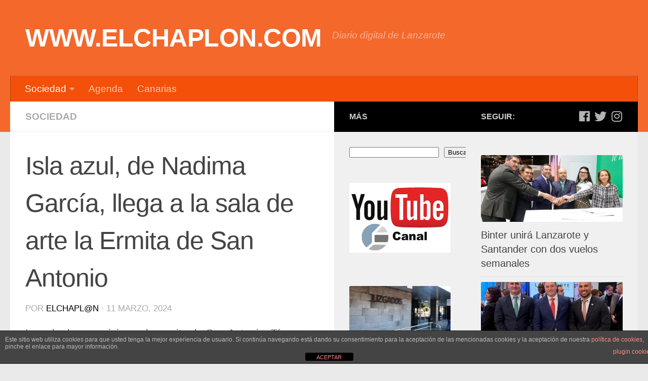

--- FILE ---
content_type: text/html; charset=UTF-8
request_url: https://www.elchaplon.com/isla-azul-de-nadima-garcia-llega-a-la-sala-de-exposiciones-la-ermita-de-san-antonio
body_size: 21133
content:
<!DOCTYPE html>
<html class="no-js" lang="es">
<head>
  <meta charset="UTF-8">
  <meta name="viewport" content="width=device-width, initial-scale=1.0">
  <link rel="profile" href="https://gmpg.org/xfn/11" />
  <link rel="pingback" href="https://www.elchaplon.com/xmlrpc.php">

  <title>Isla azul, de Nadima García, llega a la sala de arte la Ermita de San Antonio &#8211; WWW.ELCHAPLON.COM</title>
<meta name='robots' content='max-image-preview:large' />
<script>document.documentElement.className = document.documentElement.className.replace("no-js","js");</script>
<link rel='dns-prefetch' href='//www.elchaplon.com' />
<link rel='dns-prefetch' href='//www.googletagmanager.com' />
<link rel="alternate" type="application/rss+xml" title="WWW.ELCHAPLON.COM &raquo; Feed" href="https://www.elchaplon.com/feed" />
<link rel="alternate" type="application/rss+xml" title="WWW.ELCHAPLON.COM &raquo; Feed de los comentarios" href="https://www.elchaplon.com/comments/feed" />
<link rel="alternate" title="oEmbed (JSON)" type="application/json+oembed" href="https://www.elchaplon.com/wp-json/oembed/1.0/embed?url=https%3A%2F%2Fwww.elchaplon.com%2Fisla-azul-de-nadima-garcia-llega-a-la-sala-de-exposiciones-la-ermita-de-san-antonio" />
<link rel="alternate" title="oEmbed (XML)" type="text/xml+oembed" href="https://www.elchaplon.com/wp-json/oembed/1.0/embed?url=https%3A%2F%2Fwww.elchaplon.com%2Fisla-azul-de-nadima-garcia-llega-a-la-sala-de-exposiciones-la-ermita-de-san-antonio&#038;format=xml" />
<style id='wp-img-auto-sizes-contain-inline-css' type='text/css'>
img:is([sizes=auto i],[sizes^="auto," i]){contain-intrinsic-size:3000px 1500px}
/*# sourceURL=wp-img-auto-sizes-contain-inline-css */
</style>
<style id='wp-emoji-styles-inline-css' type='text/css'>

	img.wp-smiley, img.emoji {
		display: inline !important;
		border: none !important;
		box-shadow: none !important;
		height: 1em !important;
		width: 1em !important;
		margin: 0 0.07em !important;
		vertical-align: -0.1em !important;
		background: none !important;
		padding: 0 !important;
	}
/*# sourceURL=wp-emoji-styles-inline-css */
</style>
<style id='wp-block-library-inline-css' type='text/css'>
:root{--wp-block-synced-color:#7a00df;--wp-block-synced-color--rgb:122,0,223;--wp-bound-block-color:var(--wp-block-synced-color);--wp-editor-canvas-background:#ddd;--wp-admin-theme-color:#007cba;--wp-admin-theme-color--rgb:0,124,186;--wp-admin-theme-color-darker-10:#006ba1;--wp-admin-theme-color-darker-10--rgb:0,107,160.5;--wp-admin-theme-color-darker-20:#005a87;--wp-admin-theme-color-darker-20--rgb:0,90,135;--wp-admin-border-width-focus:2px}@media (min-resolution:192dpi){:root{--wp-admin-border-width-focus:1.5px}}.wp-element-button{cursor:pointer}:root .has-very-light-gray-background-color{background-color:#eee}:root .has-very-dark-gray-background-color{background-color:#313131}:root .has-very-light-gray-color{color:#eee}:root .has-very-dark-gray-color{color:#313131}:root .has-vivid-green-cyan-to-vivid-cyan-blue-gradient-background{background:linear-gradient(135deg,#00d084,#0693e3)}:root .has-purple-crush-gradient-background{background:linear-gradient(135deg,#34e2e4,#4721fb 50%,#ab1dfe)}:root .has-hazy-dawn-gradient-background{background:linear-gradient(135deg,#faaca8,#dad0ec)}:root .has-subdued-olive-gradient-background{background:linear-gradient(135deg,#fafae1,#67a671)}:root .has-atomic-cream-gradient-background{background:linear-gradient(135deg,#fdd79a,#004a59)}:root .has-nightshade-gradient-background{background:linear-gradient(135deg,#330968,#31cdcf)}:root .has-midnight-gradient-background{background:linear-gradient(135deg,#020381,#2874fc)}:root{--wp--preset--font-size--normal:16px;--wp--preset--font-size--huge:42px}.has-regular-font-size{font-size:1em}.has-larger-font-size{font-size:2.625em}.has-normal-font-size{font-size:var(--wp--preset--font-size--normal)}.has-huge-font-size{font-size:var(--wp--preset--font-size--huge)}.has-text-align-center{text-align:center}.has-text-align-left{text-align:left}.has-text-align-right{text-align:right}.has-fit-text{white-space:nowrap!important}#end-resizable-editor-section{display:none}.aligncenter{clear:both}.items-justified-left{justify-content:flex-start}.items-justified-center{justify-content:center}.items-justified-right{justify-content:flex-end}.items-justified-space-between{justify-content:space-between}.screen-reader-text{border:0;clip-path:inset(50%);height:1px;margin:-1px;overflow:hidden;padding:0;position:absolute;width:1px;word-wrap:normal!important}.screen-reader-text:focus{background-color:#ddd;clip-path:none;color:#444;display:block;font-size:1em;height:auto;left:5px;line-height:normal;padding:15px 23px 14px;text-decoration:none;top:5px;width:auto;z-index:100000}html :where(.has-border-color){border-style:solid}html :where([style*=border-top-color]){border-top-style:solid}html :where([style*=border-right-color]){border-right-style:solid}html :where([style*=border-bottom-color]){border-bottom-style:solid}html :where([style*=border-left-color]){border-left-style:solid}html :where([style*=border-width]){border-style:solid}html :where([style*=border-top-width]){border-top-style:solid}html :where([style*=border-right-width]){border-right-style:solid}html :where([style*=border-bottom-width]){border-bottom-style:solid}html :where([style*=border-left-width]){border-left-style:solid}html :where(img[class*=wp-image-]){height:auto;max-width:100%}:where(figure){margin:0 0 1em}html :where(.is-position-sticky){--wp-admin--admin-bar--position-offset:var(--wp-admin--admin-bar--height,0px)}@media screen and (max-width:600px){html :where(.is-position-sticky){--wp-admin--admin-bar--position-offset:0px}}

/*# sourceURL=wp-block-library-inline-css */
</style><style id='wp-block-calendar-inline-css' type='text/css'>
.wp-block-calendar{text-align:center}.wp-block-calendar td,.wp-block-calendar th{border:1px solid;padding:.25em}.wp-block-calendar th{font-weight:400}.wp-block-calendar caption{background-color:inherit}.wp-block-calendar table{border-collapse:collapse;width:100%}.wp-block-calendar table.has-background th{background-color:inherit}.wp-block-calendar table.has-text-color th{color:inherit}.wp-block-calendar :where(table:not(.has-text-color)){color:#40464d}.wp-block-calendar :where(table:not(.has-text-color)) td,.wp-block-calendar :where(table:not(.has-text-color)) th{border-color:#ddd}:where(.wp-block-calendar table:not(.has-background) th){background:#ddd}
/*# sourceURL=https://www.elchaplon.com/wp-includes/blocks/calendar/style.min.css */
</style>
<style id='wp-block-heading-inline-css' type='text/css'>
h1:where(.wp-block-heading).has-background,h2:where(.wp-block-heading).has-background,h3:where(.wp-block-heading).has-background,h4:where(.wp-block-heading).has-background,h5:where(.wp-block-heading).has-background,h6:where(.wp-block-heading).has-background{padding:1.25em 2.375em}h1.has-text-align-left[style*=writing-mode]:where([style*=vertical-lr]),h1.has-text-align-right[style*=writing-mode]:where([style*=vertical-rl]),h2.has-text-align-left[style*=writing-mode]:where([style*=vertical-lr]),h2.has-text-align-right[style*=writing-mode]:where([style*=vertical-rl]),h3.has-text-align-left[style*=writing-mode]:where([style*=vertical-lr]),h3.has-text-align-right[style*=writing-mode]:where([style*=vertical-rl]),h4.has-text-align-left[style*=writing-mode]:where([style*=vertical-lr]),h4.has-text-align-right[style*=writing-mode]:where([style*=vertical-rl]),h5.has-text-align-left[style*=writing-mode]:where([style*=vertical-lr]),h5.has-text-align-right[style*=writing-mode]:where([style*=vertical-rl]),h6.has-text-align-left[style*=writing-mode]:where([style*=vertical-lr]),h6.has-text-align-right[style*=writing-mode]:where([style*=vertical-rl]){rotate:180deg}
/*# sourceURL=https://www.elchaplon.com/wp-includes/blocks/heading/style.min.css */
</style>
<style id='wp-block-image-inline-css' type='text/css'>
.wp-block-image>a,.wp-block-image>figure>a{display:inline-block}.wp-block-image img{box-sizing:border-box;height:auto;max-width:100%;vertical-align:bottom}@media not (prefers-reduced-motion){.wp-block-image img.hide{visibility:hidden}.wp-block-image img.show{animation:show-content-image .4s}}.wp-block-image[style*=border-radius] img,.wp-block-image[style*=border-radius]>a{border-radius:inherit}.wp-block-image.has-custom-border img{box-sizing:border-box}.wp-block-image.aligncenter{text-align:center}.wp-block-image.alignfull>a,.wp-block-image.alignwide>a{width:100%}.wp-block-image.alignfull img,.wp-block-image.alignwide img{height:auto;width:100%}.wp-block-image .aligncenter,.wp-block-image .alignleft,.wp-block-image .alignright,.wp-block-image.aligncenter,.wp-block-image.alignleft,.wp-block-image.alignright{display:table}.wp-block-image .aligncenter>figcaption,.wp-block-image .alignleft>figcaption,.wp-block-image .alignright>figcaption,.wp-block-image.aligncenter>figcaption,.wp-block-image.alignleft>figcaption,.wp-block-image.alignright>figcaption{caption-side:bottom;display:table-caption}.wp-block-image .alignleft{float:left;margin:.5em 1em .5em 0}.wp-block-image .alignright{float:right;margin:.5em 0 .5em 1em}.wp-block-image .aligncenter{margin-left:auto;margin-right:auto}.wp-block-image :where(figcaption){margin-bottom:1em;margin-top:.5em}.wp-block-image.is-style-circle-mask img{border-radius:9999px}@supports ((-webkit-mask-image:none) or (mask-image:none)) or (-webkit-mask-image:none){.wp-block-image.is-style-circle-mask img{border-radius:0;-webkit-mask-image:url('data:image/svg+xml;utf8,<svg viewBox="0 0 100 100" xmlns="http://www.w3.org/2000/svg"><circle cx="50" cy="50" r="50"/></svg>');mask-image:url('data:image/svg+xml;utf8,<svg viewBox="0 0 100 100" xmlns="http://www.w3.org/2000/svg"><circle cx="50" cy="50" r="50"/></svg>');mask-mode:alpha;-webkit-mask-position:center;mask-position:center;-webkit-mask-repeat:no-repeat;mask-repeat:no-repeat;-webkit-mask-size:contain;mask-size:contain}}:root :where(.wp-block-image.is-style-rounded img,.wp-block-image .is-style-rounded img){border-radius:9999px}.wp-block-image figure{margin:0}.wp-lightbox-container{display:flex;flex-direction:column;position:relative}.wp-lightbox-container img{cursor:zoom-in}.wp-lightbox-container img:hover+button{opacity:1}.wp-lightbox-container button{align-items:center;backdrop-filter:blur(16px) saturate(180%);background-color:#5a5a5a40;border:none;border-radius:4px;cursor:zoom-in;display:flex;height:20px;justify-content:center;opacity:0;padding:0;position:absolute;right:16px;text-align:center;top:16px;width:20px;z-index:100}@media not (prefers-reduced-motion){.wp-lightbox-container button{transition:opacity .2s ease}}.wp-lightbox-container button:focus-visible{outline:3px auto #5a5a5a40;outline:3px auto -webkit-focus-ring-color;outline-offset:3px}.wp-lightbox-container button:hover{cursor:pointer;opacity:1}.wp-lightbox-container button:focus{opacity:1}.wp-lightbox-container button:focus,.wp-lightbox-container button:hover,.wp-lightbox-container button:not(:hover):not(:active):not(.has-background){background-color:#5a5a5a40;border:none}.wp-lightbox-overlay{box-sizing:border-box;cursor:zoom-out;height:100vh;left:0;overflow:hidden;position:fixed;top:0;visibility:hidden;width:100%;z-index:100000}.wp-lightbox-overlay .close-button{align-items:center;cursor:pointer;display:flex;justify-content:center;min-height:40px;min-width:40px;padding:0;position:absolute;right:calc(env(safe-area-inset-right) + 16px);top:calc(env(safe-area-inset-top) + 16px);z-index:5000000}.wp-lightbox-overlay .close-button:focus,.wp-lightbox-overlay .close-button:hover,.wp-lightbox-overlay .close-button:not(:hover):not(:active):not(.has-background){background:none;border:none}.wp-lightbox-overlay .lightbox-image-container{height:var(--wp--lightbox-container-height);left:50%;overflow:hidden;position:absolute;top:50%;transform:translate(-50%,-50%);transform-origin:top left;width:var(--wp--lightbox-container-width);z-index:9999999999}.wp-lightbox-overlay .wp-block-image{align-items:center;box-sizing:border-box;display:flex;height:100%;justify-content:center;margin:0;position:relative;transform-origin:0 0;width:100%;z-index:3000000}.wp-lightbox-overlay .wp-block-image img{height:var(--wp--lightbox-image-height);min-height:var(--wp--lightbox-image-height);min-width:var(--wp--lightbox-image-width);width:var(--wp--lightbox-image-width)}.wp-lightbox-overlay .wp-block-image figcaption{display:none}.wp-lightbox-overlay button{background:none;border:none}.wp-lightbox-overlay .scrim{background-color:#fff;height:100%;opacity:.9;position:absolute;width:100%;z-index:2000000}.wp-lightbox-overlay.active{visibility:visible}@media not (prefers-reduced-motion){.wp-lightbox-overlay.active{animation:turn-on-visibility .25s both}.wp-lightbox-overlay.active img{animation:turn-on-visibility .35s both}.wp-lightbox-overlay.show-closing-animation:not(.active){animation:turn-off-visibility .35s both}.wp-lightbox-overlay.show-closing-animation:not(.active) img{animation:turn-off-visibility .25s both}.wp-lightbox-overlay.zoom.active{animation:none;opacity:1;visibility:visible}.wp-lightbox-overlay.zoom.active .lightbox-image-container{animation:lightbox-zoom-in .4s}.wp-lightbox-overlay.zoom.active .lightbox-image-container img{animation:none}.wp-lightbox-overlay.zoom.active .scrim{animation:turn-on-visibility .4s forwards}.wp-lightbox-overlay.zoom.show-closing-animation:not(.active){animation:none}.wp-lightbox-overlay.zoom.show-closing-animation:not(.active) .lightbox-image-container{animation:lightbox-zoom-out .4s}.wp-lightbox-overlay.zoom.show-closing-animation:not(.active) .lightbox-image-container img{animation:none}.wp-lightbox-overlay.zoom.show-closing-animation:not(.active) .scrim{animation:turn-off-visibility .4s forwards}}@keyframes show-content-image{0%{visibility:hidden}99%{visibility:hidden}to{visibility:visible}}@keyframes turn-on-visibility{0%{opacity:0}to{opacity:1}}@keyframes turn-off-visibility{0%{opacity:1;visibility:visible}99%{opacity:0;visibility:visible}to{opacity:0;visibility:hidden}}@keyframes lightbox-zoom-in{0%{transform:translate(calc((-100vw + var(--wp--lightbox-scrollbar-width))/2 + var(--wp--lightbox-initial-left-position)),calc(-50vh + var(--wp--lightbox-initial-top-position))) scale(var(--wp--lightbox-scale))}to{transform:translate(-50%,-50%) scale(1)}}@keyframes lightbox-zoom-out{0%{transform:translate(-50%,-50%) scale(1);visibility:visible}99%{visibility:visible}to{transform:translate(calc((-100vw + var(--wp--lightbox-scrollbar-width))/2 + var(--wp--lightbox-initial-left-position)),calc(-50vh + var(--wp--lightbox-initial-top-position))) scale(var(--wp--lightbox-scale));visibility:hidden}}
/*# sourceURL=https://www.elchaplon.com/wp-includes/blocks/image/style.min.css */
</style>
<style id='wp-block-search-inline-css' type='text/css'>
.wp-block-search__button{margin-left:10px;word-break:normal}.wp-block-search__button.has-icon{line-height:0}.wp-block-search__button svg{height:1.25em;min-height:24px;min-width:24px;width:1.25em;fill:currentColor;vertical-align:text-bottom}:where(.wp-block-search__button){border:1px solid #ccc;padding:6px 10px}.wp-block-search__inside-wrapper{display:flex;flex:auto;flex-wrap:nowrap;max-width:100%}.wp-block-search__label{width:100%}.wp-block-search.wp-block-search__button-only .wp-block-search__button{box-sizing:border-box;display:flex;flex-shrink:0;justify-content:center;margin-left:0;max-width:100%}.wp-block-search.wp-block-search__button-only .wp-block-search__inside-wrapper{min-width:0!important;transition-property:width}.wp-block-search.wp-block-search__button-only .wp-block-search__input{flex-basis:100%;transition-duration:.3s}.wp-block-search.wp-block-search__button-only.wp-block-search__searchfield-hidden,.wp-block-search.wp-block-search__button-only.wp-block-search__searchfield-hidden .wp-block-search__inside-wrapper{overflow:hidden}.wp-block-search.wp-block-search__button-only.wp-block-search__searchfield-hidden .wp-block-search__input{border-left-width:0!important;border-right-width:0!important;flex-basis:0;flex-grow:0;margin:0;min-width:0!important;padding-left:0!important;padding-right:0!important;width:0!important}:where(.wp-block-search__input){appearance:none;border:1px solid #949494;flex-grow:1;font-family:inherit;font-size:inherit;font-style:inherit;font-weight:inherit;letter-spacing:inherit;line-height:inherit;margin-left:0;margin-right:0;min-width:3rem;padding:8px;text-decoration:unset!important;text-transform:inherit}:where(.wp-block-search__button-inside .wp-block-search__inside-wrapper){background-color:#fff;border:1px solid #949494;box-sizing:border-box;padding:4px}:where(.wp-block-search__button-inside .wp-block-search__inside-wrapper) .wp-block-search__input{border:none;border-radius:0;padding:0 4px}:where(.wp-block-search__button-inside .wp-block-search__inside-wrapper) .wp-block-search__input:focus{outline:none}:where(.wp-block-search__button-inside .wp-block-search__inside-wrapper) :where(.wp-block-search__button){padding:4px 8px}.wp-block-search.aligncenter .wp-block-search__inside-wrapper{margin:auto}.wp-block[data-align=right] .wp-block-search.wp-block-search__button-only .wp-block-search__inside-wrapper{float:right}
/*# sourceURL=https://www.elchaplon.com/wp-includes/blocks/search/style.min.css */
</style>
<style id='wp-block-columns-inline-css' type='text/css'>
.wp-block-columns{box-sizing:border-box;display:flex;flex-wrap:wrap!important}@media (min-width:782px){.wp-block-columns{flex-wrap:nowrap!important}}.wp-block-columns{align-items:normal!important}.wp-block-columns.are-vertically-aligned-top{align-items:flex-start}.wp-block-columns.are-vertically-aligned-center{align-items:center}.wp-block-columns.are-vertically-aligned-bottom{align-items:flex-end}@media (max-width:781px){.wp-block-columns:not(.is-not-stacked-on-mobile)>.wp-block-column{flex-basis:100%!important}}@media (min-width:782px){.wp-block-columns:not(.is-not-stacked-on-mobile)>.wp-block-column{flex-basis:0;flex-grow:1}.wp-block-columns:not(.is-not-stacked-on-mobile)>.wp-block-column[style*=flex-basis]{flex-grow:0}}.wp-block-columns.is-not-stacked-on-mobile{flex-wrap:nowrap!important}.wp-block-columns.is-not-stacked-on-mobile>.wp-block-column{flex-basis:0;flex-grow:1}.wp-block-columns.is-not-stacked-on-mobile>.wp-block-column[style*=flex-basis]{flex-grow:0}:where(.wp-block-columns){margin-bottom:1.75em}:where(.wp-block-columns.has-background){padding:1.25em 2.375em}.wp-block-column{flex-grow:1;min-width:0;overflow-wrap:break-word;word-break:break-word}.wp-block-column.is-vertically-aligned-top{align-self:flex-start}.wp-block-column.is-vertically-aligned-center{align-self:center}.wp-block-column.is-vertically-aligned-bottom{align-self:flex-end}.wp-block-column.is-vertically-aligned-stretch{align-self:stretch}.wp-block-column.is-vertically-aligned-bottom,.wp-block-column.is-vertically-aligned-center,.wp-block-column.is-vertically-aligned-top{width:100%}
/*# sourceURL=https://www.elchaplon.com/wp-includes/blocks/columns/style.min.css */
</style>
<style id='wp-block-paragraph-inline-css' type='text/css'>
.is-small-text{font-size:.875em}.is-regular-text{font-size:1em}.is-large-text{font-size:2.25em}.is-larger-text{font-size:3em}.has-drop-cap:not(:focus):first-letter{float:left;font-size:8.4em;font-style:normal;font-weight:100;line-height:.68;margin:.05em .1em 0 0;text-transform:uppercase}body.rtl .has-drop-cap:not(:focus):first-letter{float:none;margin-left:.1em}p.has-drop-cap.has-background{overflow:hidden}:root :where(p.has-background){padding:1.25em 2.375em}:where(p.has-text-color:not(.has-link-color)) a{color:inherit}p.has-text-align-left[style*="writing-mode:vertical-lr"],p.has-text-align-right[style*="writing-mode:vertical-rl"]{rotate:180deg}
/*# sourceURL=https://www.elchaplon.com/wp-includes/blocks/paragraph/style.min.css */
</style>
<style id='wp-block-quote-inline-css' type='text/css'>
.wp-block-quote{box-sizing:border-box;overflow-wrap:break-word}.wp-block-quote.is-large:where(:not(.is-style-plain)),.wp-block-quote.is-style-large:where(:not(.is-style-plain)){margin-bottom:1em;padding:0 1em}.wp-block-quote.is-large:where(:not(.is-style-plain)) p,.wp-block-quote.is-style-large:where(:not(.is-style-plain)) p{font-size:1.5em;font-style:italic;line-height:1.6}.wp-block-quote.is-large:where(:not(.is-style-plain)) cite,.wp-block-quote.is-large:where(:not(.is-style-plain)) footer,.wp-block-quote.is-style-large:where(:not(.is-style-plain)) cite,.wp-block-quote.is-style-large:where(:not(.is-style-plain)) footer{font-size:1.125em;text-align:right}.wp-block-quote>cite{display:block}
/*# sourceURL=https://www.elchaplon.com/wp-includes/blocks/quote/style.min.css */
</style>
<style id='global-styles-inline-css' type='text/css'>
:root{--wp--preset--aspect-ratio--square: 1;--wp--preset--aspect-ratio--4-3: 4/3;--wp--preset--aspect-ratio--3-4: 3/4;--wp--preset--aspect-ratio--3-2: 3/2;--wp--preset--aspect-ratio--2-3: 2/3;--wp--preset--aspect-ratio--16-9: 16/9;--wp--preset--aspect-ratio--9-16: 9/16;--wp--preset--color--black: #000000;--wp--preset--color--cyan-bluish-gray: #abb8c3;--wp--preset--color--white: #ffffff;--wp--preset--color--pale-pink: #f78da7;--wp--preset--color--vivid-red: #cf2e2e;--wp--preset--color--luminous-vivid-orange: #ff6900;--wp--preset--color--luminous-vivid-amber: #fcb900;--wp--preset--color--light-green-cyan: #7bdcb5;--wp--preset--color--vivid-green-cyan: #00d084;--wp--preset--color--pale-cyan-blue: #8ed1fc;--wp--preset--color--vivid-cyan-blue: #0693e3;--wp--preset--color--vivid-purple: #9b51e0;--wp--preset--gradient--vivid-cyan-blue-to-vivid-purple: linear-gradient(135deg,rgb(6,147,227) 0%,rgb(155,81,224) 100%);--wp--preset--gradient--light-green-cyan-to-vivid-green-cyan: linear-gradient(135deg,rgb(122,220,180) 0%,rgb(0,208,130) 100%);--wp--preset--gradient--luminous-vivid-amber-to-luminous-vivid-orange: linear-gradient(135deg,rgb(252,185,0) 0%,rgb(255,105,0) 100%);--wp--preset--gradient--luminous-vivid-orange-to-vivid-red: linear-gradient(135deg,rgb(255,105,0) 0%,rgb(207,46,46) 100%);--wp--preset--gradient--very-light-gray-to-cyan-bluish-gray: linear-gradient(135deg,rgb(238,238,238) 0%,rgb(169,184,195) 100%);--wp--preset--gradient--cool-to-warm-spectrum: linear-gradient(135deg,rgb(74,234,220) 0%,rgb(151,120,209) 20%,rgb(207,42,186) 40%,rgb(238,44,130) 60%,rgb(251,105,98) 80%,rgb(254,248,76) 100%);--wp--preset--gradient--blush-light-purple: linear-gradient(135deg,rgb(255,206,236) 0%,rgb(152,150,240) 100%);--wp--preset--gradient--blush-bordeaux: linear-gradient(135deg,rgb(254,205,165) 0%,rgb(254,45,45) 50%,rgb(107,0,62) 100%);--wp--preset--gradient--luminous-dusk: linear-gradient(135deg,rgb(255,203,112) 0%,rgb(199,81,192) 50%,rgb(65,88,208) 100%);--wp--preset--gradient--pale-ocean: linear-gradient(135deg,rgb(255,245,203) 0%,rgb(182,227,212) 50%,rgb(51,167,181) 100%);--wp--preset--gradient--electric-grass: linear-gradient(135deg,rgb(202,248,128) 0%,rgb(113,206,126) 100%);--wp--preset--gradient--midnight: linear-gradient(135deg,rgb(2,3,129) 0%,rgb(40,116,252) 100%);--wp--preset--font-size--small: 13px;--wp--preset--font-size--medium: 20px;--wp--preset--font-size--large: 36px;--wp--preset--font-size--x-large: 42px;--wp--preset--spacing--20: 0.44rem;--wp--preset--spacing--30: 0.67rem;--wp--preset--spacing--40: 1rem;--wp--preset--spacing--50: 1.5rem;--wp--preset--spacing--60: 2.25rem;--wp--preset--spacing--70: 3.38rem;--wp--preset--spacing--80: 5.06rem;--wp--preset--shadow--natural: 6px 6px 9px rgba(0, 0, 0, 0.2);--wp--preset--shadow--deep: 12px 12px 50px rgba(0, 0, 0, 0.4);--wp--preset--shadow--sharp: 6px 6px 0px rgba(0, 0, 0, 0.2);--wp--preset--shadow--outlined: 6px 6px 0px -3px rgb(255, 255, 255), 6px 6px rgb(0, 0, 0);--wp--preset--shadow--crisp: 6px 6px 0px rgb(0, 0, 0);}:where(.is-layout-flex){gap: 0.5em;}:where(.is-layout-grid){gap: 0.5em;}body .is-layout-flex{display: flex;}.is-layout-flex{flex-wrap: wrap;align-items: center;}.is-layout-flex > :is(*, div){margin: 0;}body .is-layout-grid{display: grid;}.is-layout-grid > :is(*, div){margin: 0;}:where(.wp-block-columns.is-layout-flex){gap: 2em;}:where(.wp-block-columns.is-layout-grid){gap: 2em;}:where(.wp-block-post-template.is-layout-flex){gap: 1.25em;}:where(.wp-block-post-template.is-layout-grid){gap: 1.25em;}.has-black-color{color: var(--wp--preset--color--black) !important;}.has-cyan-bluish-gray-color{color: var(--wp--preset--color--cyan-bluish-gray) !important;}.has-white-color{color: var(--wp--preset--color--white) !important;}.has-pale-pink-color{color: var(--wp--preset--color--pale-pink) !important;}.has-vivid-red-color{color: var(--wp--preset--color--vivid-red) !important;}.has-luminous-vivid-orange-color{color: var(--wp--preset--color--luminous-vivid-orange) !important;}.has-luminous-vivid-amber-color{color: var(--wp--preset--color--luminous-vivid-amber) !important;}.has-light-green-cyan-color{color: var(--wp--preset--color--light-green-cyan) !important;}.has-vivid-green-cyan-color{color: var(--wp--preset--color--vivid-green-cyan) !important;}.has-pale-cyan-blue-color{color: var(--wp--preset--color--pale-cyan-blue) !important;}.has-vivid-cyan-blue-color{color: var(--wp--preset--color--vivid-cyan-blue) !important;}.has-vivid-purple-color{color: var(--wp--preset--color--vivid-purple) !important;}.has-black-background-color{background-color: var(--wp--preset--color--black) !important;}.has-cyan-bluish-gray-background-color{background-color: var(--wp--preset--color--cyan-bluish-gray) !important;}.has-white-background-color{background-color: var(--wp--preset--color--white) !important;}.has-pale-pink-background-color{background-color: var(--wp--preset--color--pale-pink) !important;}.has-vivid-red-background-color{background-color: var(--wp--preset--color--vivid-red) !important;}.has-luminous-vivid-orange-background-color{background-color: var(--wp--preset--color--luminous-vivid-orange) !important;}.has-luminous-vivid-amber-background-color{background-color: var(--wp--preset--color--luminous-vivid-amber) !important;}.has-light-green-cyan-background-color{background-color: var(--wp--preset--color--light-green-cyan) !important;}.has-vivid-green-cyan-background-color{background-color: var(--wp--preset--color--vivid-green-cyan) !important;}.has-pale-cyan-blue-background-color{background-color: var(--wp--preset--color--pale-cyan-blue) !important;}.has-vivid-cyan-blue-background-color{background-color: var(--wp--preset--color--vivid-cyan-blue) !important;}.has-vivid-purple-background-color{background-color: var(--wp--preset--color--vivid-purple) !important;}.has-black-border-color{border-color: var(--wp--preset--color--black) !important;}.has-cyan-bluish-gray-border-color{border-color: var(--wp--preset--color--cyan-bluish-gray) !important;}.has-white-border-color{border-color: var(--wp--preset--color--white) !important;}.has-pale-pink-border-color{border-color: var(--wp--preset--color--pale-pink) !important;}.has-vivid-red-border-color{border-color: var(--wp--preset--color--vivid-red) !important;}.has-luminous-vivid-orange-border-color{border-color: var(--wp--preset--color--luminous-vivid-orange) !important;}.has-luminous-vivid-amber-border-color{border-color: var(--wp--preset--color--luminous-vivid-amber) !important;}.has-light-green-cyan-border-color{border-color: var(--wp--preset--color--light-green-cyan) !important;}.has-vivid-green-cyan-border-color{border-color: var(--wp--preset--color--vivid-green-cyan) !important;}.has-pale-cyan-blue-border-color{border-color: var(--wp--preset--color--pale-cyan-blue) !important;}.has-vivid-cyan-blue-border-color{border-color: var(--wp--preset--color--vivid-cyan-blue) !important;}.has-vivid-purple-border-color{border-color: var(--wp--preset--color--vivid-purple) !important;}.has-vivid-cyan-blue-to-vivid-purple-gradient-background{background: var(--wp--preset--gradient--vivid-cyan-blue-to-vivid-purple) !important;}.has-light-green-cyan-to-vivid-green-cyan-gradient-background{background: var(--wp--preset--gradient--light-green-cyan-to-vivid-green-cyan) !important;}.has-luminous-vivid-amber-to-luminous-vivid-orange-gradient-background{background: var(--wp--preset--gradient--luminous-vivid-amber-to-luminous-vivid-orange) !important;}.has-luminous-vivid-orange-to-vivid-red-gradient-background{background: var(--wp--preset--gradient--luminous-vivid-orange-to-vivid-red) !important;}.has-very-light-gray-to-cyan-bluish-gray-gradient-background{background: var(--wp--preset--gradient--very-light-gray-to-cyan-bluish-gray) !important;}.has-cool-to-warm-spectrum-gradient-background{background: var(--wp--preset--gradient--cool-to-warm-spectrum) !important;}.has-blush-light-purple-gradient-background{background: var(--wp--preset--gradient--blush-light-purple) !important;}.has-blush-bordeaux-gradient-background{background: var(--wp--preset--gradient--blush-bordeaux) !important;}.has-luminous-dusk-gradient-background{background: var(--wp--preset--gradient--luminous-dusk) !important;}.has-pale-ocean-gradient-background{background: var(--wp--preset--gradient--pale-ocean) !important;}.has-electric-grass-gradient-background{background: var(--wp--preset--gradient--electric-grass) !important;}.has-midnight-gradient-background{background: var(--wp--preset--gradient--midnight) !important;}.has-small-font-size{font-size: var(--wp--preset--font-size--small) !important;}.has-medium-font-size{font-size: var(--wp--preset--font-size--medium) !important;}.has-large-font-size{font-size: var(--wp--preset--font-size--large) !important;}.has-x-large-font-size{font-size: var(--wp--preset--font-size--x-large) !important;}
:where(.wp-block-columns.is-layout-flex){gap: 2em;}:where(.wp-block-columns.is-layout-grid){gap: 2em;}
/*# sourceURL=global-styles-inline-css */
</style>
<style id='core-block-supports-inline-css' type='text/css'>
.wp-container-core-columns-is-layout-9d6595d7{flex-wrap:nowrap;}
/*# sourceURL=core-block-supports-inline-css */
</style>

<style id='classic-theme-styles-inline-css' type='text/css'>
/*! This file is auto-generated */
.wp-block-button__link{color:#fff;background-color:#32373c;border-radius:9999px;box-shadow:none;text-decoration:none;padding:calc(.667em + 2px) calc(1.333em + 2px);font-size:1.125em}.wp-block-file__button{background:#32373c;color:#fff;text-decoration:none}
/*# sourceURL=/wp-includes/css/classic-themes.min.css */
</style>
<link rel='stylesheet' id='front-estilos-css' href='https://www.elchaplon.com/wp-content/plugins/asesor-cookies-para-la-ley-en-espana/html/front/estilos.css?ver=6.9' type='text/css' media='all' />
<link rel='stylesheet' id='hueman-main-style-css' href='https://www.elchaplon.com/wp-content/themes/hueman/assets/front/css/main.min.css?ver=3.4.30' type='text/css' media='all' />
<style id='hueman-main-style-inline-css' type='text/css'>
body { font-family:Arial, sans-serif;font-size:1.19rem }@media only screen and (min-width: 720px) {
        .nav > li { font-size:1.19rem; }
      }::selection { background-color: #000000; }
::-moz-selection { background-color: #000000; }a,a+span.hu-external::after,.themeform label .required,#flexslider-featured .flex-direction-nav .flex-next:hover,#flexslider-featured .flex-direction-nav .flex-prev:hover,.post-hover:hover .post-title a,.post-title a:hover,.sidebar.s1 .post-nav li a:hover i,.content .post-nav li a:hover i,.post-related a:hover,.sidebar.s1 .widget_rss ul li a,#footer .widget_rss ul li a,.sidebar.s1 .widget_calendar a,#footer .widget_calendar a,.sidebar.s1 .alx-tab .tab-item-category a,.sidebar.s1 .alx-posts .post-item-category a,.sidebar.s1 .alx-tab li:hover .tab-item-title a,.sidebar.s1 .alx-tab li:hover .tab-item-comment a,.sidebar.s1 .alx-posts li:hover .post-item-title a,#footer .alx-tab .tab-item-category a,#footer .alx-posts .post-item-category a,#footer .alx-tab li:hover .tab-item-title a,#footer .alx-tab li:hover .tab-item-comment a,#footer .alx-posts li:hover .post-item-title a,.comment-tabs li.active a,.comment-awaiting-moderation,.child-menu a:hover,.child-menu .current_page_item > a,.wp-pagenavi a{ color: #000000; }input[type="submit"],.themeform button[type="submit"],.sidebar.s1 .sidebar-top,.sidebar.s1 .sidebar-toggle,#flexslider-featured .flex-control-nav li a.flex-active,.post-tags a:hover,.sidebar.s1 .widget_calendar caption,#footer .widget_calendar caption,.author-bio .bio-avatar:after,.commentlist li.bypostauthor > .comment-body:after,.commentlist li.comment-author-admin > .comment-body:after{ background-color: #000000; }.post-format .format-container { border-color: #000000; }.sidebar.s1 .alx-tabs-nav li.active a,#footer .alx-tabs-nav li.active a,.comment-tabs li.active a,.wp-pagenavi a:hover,.wp-pagenavi a:active,.wp-pagenavi span.current{ border-bottom-color: #000000!important; }.sidebar.s2 .post-nav li a:hover i,
.sidebar.s2 .widget_rss ul li a,
.sidebar.s2 .widget_calendar a,
.sidebar.s2 .alx-tab .tab-item-category a,
.sidebar.s2 .alx-posts .post-item-category a,
.sidebar.s2 .alx-tab li:hover .tab-item-title a,
.sidebar.s2 .alx-tab li:hover .tab-item-comment a,
.sidebar.s2 .alx-posts li:hover .post-item-title a { color: #000000; }
.sidebar.s2 .sidebar-top,.sidebar.s2 .sidebar-toggle,.post-comments,.jp-play-bar,.jp-volume-bar-value,.sidebar.s2 .widget_calendar caption{ background-color: #000000; }.sidebar.s2 .alx-tabs-nav li.active a { border-bottom-color: #000000; }
.post-comments::before { border-right-color: #000000; }
      .search-expand,
              #nav-topbar.nav-container { background-color: rgba(239,90,26,0.94)}@media only screen and (min-width: 720px) {
                #nav-topbar .nav ul { background-color: rgba(239,90,26,0.94); }
              }#header { background-color: #f4682c; }
@media only screen and (min-width: 720px) {
  #nav-header .nav ul { background-color: #f4682c; }
}
        #header #nav-mobile { background-color: #f4682c; }#nav-header.nav-container, #main-header-search .search-expand { background-color: #f45009; }
@media only screen and (min-width: 720px) {
  #nav-header .nav ul { background-color: #f45009; }
}
        #footer-bottom { background-color: rgba(244,44,4,0.94); }img { -webkit-border-radius: 3px; border-radius: 3px; }body { background-color: #eaeaea; }
/*# sourceURL=hueman-main-style-inline-css */
</style>
<link rel='stylesheet' id='hueman-font-awesome-css' href='https://www.elchaplon.com/wp-content/themes/hueman/assets/front/css/font-awesome.min.css?ver=3.4.30' type='text/css' media='all' />
<script type="text/javascript" src="https://www.elchaplon.com/wp-includes/js/jquery/jquery.min.js?ver=3.7.1" id="jquery-core-js"></script>
<script type="text/javascript" src="https://www.elchaplon.com/wp-includes/js/jquery/jquery-migrate.min.js?ver=3.4.1" id="jquery-migrate-js"></script>
<script type="text/javascript" id="front-principal-js-extra">
/* <![CDATA[ */
var cdp_cookies_info = {"url_plugin":"https://www.elchaplon.com/wp-content/plugins/asesor-cookies-para-la-ley-en-espana/plugin.php","url_admin_ajax":"https://www.elchaplon.com/wp-admin/admin-ajax.php"};
//# sourceURL=front-principal-js-extra
/* ]]> */
</script>
<script type="text/javascript" src="https://www.elchaplon.com/wp-content/plugins/asesor-cookies-para-la-ley-en-espana/html/front/principal.js?ver=6.9" id="front-principal-js"></script>

<!-- Fragmento de código de la etiqueta de Google (gtag.js) añadida por Site Kit -->
<!-- Fragmento de código de Google Analytics añadido por Site Kit -->
<script type="text/javascript" src="https://www.googletagmanager.com/gtag/js?id=GT-552KMT3" id="google_gtagjs-js" async></script>
<script type="text/javascript" id="google_gtagjs-js-after">
/* <![CDATA[ */
window.dataLayer = window.dataLayer || [];function gtag(){dataLayer.push(arguments);}
gtag("set","linker",{"domains":["www.elchaplon.com"]});
gtag("js", new Date());
gtag("set", "developer_id.dZTNiMT", true);
gtag("config", "GT-552KMT3");
//# sourceURL=google_gtagjs-js-after
/* ]]> */
</script>
<link rel="https://api.w.org/" href="https://www.elchaplon.com/wp-json/" /><link rel="alternate" title="JSON" type="application/json" href="https://www.elchaplon.com/wp-json/wp/v2/posts/239476" /><link rel="EditURI" type="application/rsd+xml" title="RSD" href="https://www.elchaplon.com/xmlrpc.php?rsd" />
<meta name="generator" content="WordPress 6.9" />
<link rel="canonical" href="https://www.elchaplon.com/isla-azul-de-nadima-garcia-llega-a-la-sala-de-exposiciones-la-ermita-de-san-antonio" />
<link rel='shortlink' href='https://www.elchaplon.com/?p=239476' />
<meta name="generator" content="Site Kit by Google 1.170.0" /><!--[if lt IE 9]>
<script src="https://www.elchaplon.com/wp-content/themes/hueman/assets/front/js/ie/html5shiv-printshiv.min.js"></script>
<script src="https://www.elchaplon.com/wp-content/themes/hueman/assets/front/js/ie/selectivizr.js"></script>
<![endif]-->
<link rel="icon" href="https://www.elchaplon.com/wp-content/uploads/2016/04/logo-copia-2-150x150.jpg" sizes="32x32" />
<link rel="icon" href="https://www.elchaplon.com/wp-content/uploads/2016/04/logo-copia-2.jpg" sizes="192x192" />
<link rel="apple-touch-icon" href="https://www.elchaplon.com/wp-content/uploads/2016/04/logo-copia-2.jpg" />
<meta name="msapplication-TileImage" content="https://www.elchaplon.com/wp-content/uploads/2016/04/logo-copia-2.jpg" />
</head>

<body class="wp-singular post-template-default single single-post postid-239476 single-format-standard wp-embed-responsive wp-theme-hueman col-3cl full-width wp-is-mobile header-desktop-sticky header-mobile-sticky safari iphone">
<div id="wrapper">
  <a class="screen-reader-text skip-link" href="#content">Saltar al contenido</a>
  
  <header id="header" class="main-menu-mobile-on one-mobile-menu main_menu header-ads-desktop   no-header-img">
        <nav class="nav-container group mobile-menu mobile-sticky " id="nav-mobile" data-menu-id="header-1">
  <div class="mobile-title-logo-in-header">                  <p class="site-title"><a class="custom-logo-link" href="https://www.elchaplon.com/" rel="home" title="WWW.ELCHAPLON.COM | Inicio">WWW.ELCHAPLON.COM</a></p>
                </div>
        
                    <!-- <div class="ham__navbar-toggler collapsed" aria-expanded="false">
          <div class="ham__navbar-span-wrapper">
            <span class="ham-toggler-menu__span"></span>
          </div>
        </div> -->
        <button class="ham__navbar-toggler-two collapsed" title="Menu" aria-expanded="false">
          <div class="ham__navbar-span-wrapper">
            <span class="line line-1"></span>
            <span class="line line-2"></span>
            <span class="line line-3"></span>
          </div>
        </button>
            
      <div class="nav-text"></div>
      <div class="nav-wrap container">
                  <ul class="nav container-inner group mobile-search">
                            <li>
                  <form method="get" class="searchform themeform" action="https://www.elchaplon.com/">
	<div>
		<input type="text" class="search" name="s" onblur="if(this.value=='')this.value='Para buscar, escribe y presiona enter';" onfocus="if(this.value=='Para buscar, escribe y presiona enter')this.value='';" value="Para buscar, escribe y presiona enter" />
	</div>
</form>                </li>
                      </ul>
                <ul id="menu-tu-informacion-mas-cerca" class="nav container-inner group"><li id="menu-item-118734" class="menu-item menu-item-type-taxonomy menu-item-object-category current-post-ancestor current-menu-parent current-post-parent menu-item-has-children menu-item-118734"><a href="https://www.elchaplon.com/category/sociedad">Sociedad</a>
<ul class="sub-menu">
	<li id="menu-item-118735" class="menu-item menu-item-type-taxonomy menu-item-object-category menu-item-118735"><a href="https://www.elchaplon.com/category/emergencias">Emergencias</a></li>
	<li id="menu-item-118736" class="menu-item menu-item-type-taxonomy menu-item-object-category menu-item-118736"><a href="https://www.elchaplon.com/category/deportes">Deportes</a></li>
</ul>
</li>
<li id="menu-item-118733" class="menu-item menu-item-type-taxonomy menu-item-object-category menu-item-118733"><a href="https://www.elchaplon.com/category/agenda">Agenda</a></li>
<li id="menu-item-118732" class="menu-item menu-item-type-taxonomy menu-item-object-category menu-item-118732"><a href="https://www.elchaplon.com/category/canarias">Canarias</a></li>
</ul>      </div>
</nav><!--/#nav-topbar-->  
  
  <div class="container group">
        <div class="container-inner">

                    <div class="group pad central-header-zone">
                  <div class="logo-tagline-group">
                                        <p class="site-title"><a class="custom-logo-link" href="https://www.elchaplon.com/" rel="home" title="WWW.ELCHAPLON.COM | Inicio">WWW.ELCHAPLON.COM</a></p>
                                                                <p class="site-description">Diario digital de Lanzarote</p>
                                        </div>

                                        <div id="header-widgets">
                                                </div><!--/#header-ads-->
                                </div>
      
                <nav class="nav-container group desktop-menu " id="nav-header" data-menu-id="header-2">
    <div class="nav-text"><!-- put your mobile menu text here --></div>

  <div class="nav-wrap container">
        <ul id="menu-tu-informacion-mas-cerca-1" class="nav container-inner group"><li class="menu-item menu-item-type-taxonomy menu-item-object-category current-post-ancestor current-menu-parent current-post-parent menu-item-has-children menu-item-118734"><a href="https://www.elchaplon.com/category/sociedad">Sociedad</a>
<ul class="sub-menu">
	<li class="menu-item menu-item-type-taxonomy menu-item-object-category menu-item-118735"><a href="https://www.elchaplon.com/category/emergencias">Emergencias</a></li>
	<li class="menu-item menu-item-type-taxonomy menu-item-object-category menu-item-118736"><a href="https://www.elchaplon.com/category/deportes">Deportes</a></li>
</ul>
</li>
<li class="menu-item menu-item-type-taxonomy menu-item-object-category menu-item-118733"><a href="https://www.elchaplon.com/category/agenda">Agenda</a></li>
<li class="menu-item menu-item-type-taxonomy menu-item-object-category menu-item-118732"><a href="https://www.elchaplon.com/category/canarias">Canarias</a></li>
</ul>  </div>
</nav><!--/#nav-header-->      
    </div><!--/.container-inner-->
      </div><!--/.container-->

</header><!--/#header-->
  
  <div class="container" id="page">
    <div class="container-inner">
            <div class="main">
        <div class="main-inner group">
          
              <section class="content" id="content">
              <div class="page-title pad group">
          	    		<ul class="meta-single group">
    			<li class="category"><a href="https://www.elchaplon.com/category/sociedad" rel="category tag">Sociedad</a></li>
    			    		</ul>

    	
    </div><!--/.page-title-->
          <div class="pad group">
              <article class="post-239476 post type-post status-publish format-standard has-post-thumbnail hentry category-sociedad tag-nadima-garcia tag-pintura tag-sala-de-arte-ermita-de-tias">
    <div class="post-inner group">

      <h1 class="post-title entry-title">Isla azul, de Nadima García, llega a la sala de arte la Ermita de San Antonio</h1>
<p class="post-byline">
   por   <span class="vcard author">
     <span class="fn"><a href="https://www.elchaplon.com/author/elchapln" title="Entradas de elchapl@n" rel="author">elchapl@n</a></span>
   </span>
   &middot;
                <span class="published">11 marzo, 2024</span>
    </p>
      
      <div class="clear"></div>

      <div class="entry themeform">
        <div class="entry-inner">
          
<p>La sala de exposiciones la ermita de San Antonio, Tías, acoge el 14 de marzo a las 19 horas la inauguración de Isla azul, la primera muestra de pintura de la artista lanzaroteña <strong>Nadima García</strong> tras dedicarse durante décadas a la fotografía. Son pinturas de imágenes marinas, fondos oníricos y un sinfín de perspectivas acuáticas.</p>



<p>La concejala de Cultura, <a href="https://www.elchaplon.com/la-plaza-el-pavon-de-tia-renueva-sus-murales-con-mensajes-contra-el-machismo" title="La Plaza El Pavón renueva sus murales con mensajes contra el machismo">Pepa González</a>, señala que la exposición permanecerá abierta hasta el 12 de abril, por lo que invita a la ciudadanía a “adentrarse en estos lienzos como una zambullida en el mar. Su obra provoca que viajemos a la niñez, especialmente entre aquellas personas que desde pequeñas hemos estado en contacto con el litoral de Lanzarote”.</p>


<div class="wp-block-image">
<figure class="aligncenter size-full is-resized"><img decoding="async" src="https://www.elchaplon.com/wp-content/uploads/2020/07/ermita-san-antonio.jpg" alt="" class="wp-image-131686" style="width:678px;height:auto"/></figure>
</div>


<p></p>



<p>Las pinturas van más allá de la imagen del mar como elemento natural, pues Nadima García sumerge al público en emociones, recuerdos y sensaciones, muchas de ellas impregnadas por la propia <strong>insularidad</strong>. Supone toda una amalgama de texturas y colores, que van de los cerúleos a los azabaches, pasando por los ocres, los turquesas y los índigos, un camuflaje pictórico que impresiona y confunde a partes iguales.</p>



<p>La artista explica que Isla azul “es contraste, es movimiento y, especialmente, es superposición de capas y texturas –algunas de ellas casi imperceptibles al ojo humano-, como si de sedimentos marinos se tratase. La exposición es una oda a la naturaleza y pone en valor la belleza del entorno que nos rodea y que estamos destruyendo.</p>



<h4 class="wp-block-heading">Nadima García</h4>



<p>Nadima García estudió fotografía en la <a href="https://www.pancholasso.com/ofertaeducativa/oferta-educativa-en-la-escuela-de-arte-pancho-lasso-20232024-0" title="">Escuela de Arte Pancho Lasso</a> y posteriormente se trasladó a Madrid para proseguir sus estudios. A su regreso a Lanzarote, desempeñó distintas labores, tales como publicidad, prensa y docencia, impartiendo durante varios años talleres de fotografía analógica para el Cabildo de Lanzarote.</p>



<p>Participó activamente en el escenario artístico de la isla en exposiciones como&nbsp;El Espacio Figurado, Fronteras, Siglo XXI: una nueva ética y&nbsp;Bienal off Fotoars 2001; así como en Fotonoviembre 2005, organizada por TEA Tenerife Espacio de las Artes. Cabe destacar la exposición colectiva Otra Visión del Cielo, organizada por el Gobierno de Canarias, que después de recorrer las Islas fue llevada a los Institutos Cervantes de Bruselas, Lyon, Lisboa y al Centro Espacio Canarias en Madrid</p>
          <nav class="pagination group">
                      </nav><!--/.pagination-->
        </div>

        
        <div class="clear"></div>
      </div><!--/.entry-->

    </div><!--/.post-inner-->
  </article><!--/.post-->

<div class="clear"></div>

<p class="post-tags"><span>Etiquetas: </span> <a href="https://www.elchaplon.com/tag/nadima-garcia" rel="tag">Nadima García</a><a href="https://www.elchaplon.com/tag/pintura" rel="tag">pintura</a><a href="https://www.elchaplon.com/tag/sala-de-arte-ermita-de-tias" rel="tag">sala de arte Ermita de Tías</a></p>

	<ul class="post-nav group">
		<li class="next"><a href="https://www.elchaplon.com/un-vecino-es-investigado-por-verter-enseres-y-baterias-en-el-barrio-de-la-vega" rel="next"><i class="fas fa-chevron-right"></i><strong>Siguiente historia</strong> <span>Un vecino es investigado por verter enseres y baterías en el barrio de La Vega</span></a></li>
		<li class="previous"><a href="https://www.elchaplon.com/obras-publicas-del-cabildo-acaba-de-instalar-la-iluminacion-en-fobos" rel="prev"><i class="fas fa-chevron-left"></i><strong>Historia previa</strong> <span>Obras Públicas del Cabildo acaba de instalar la iluminación en ‘Fobos’</span></a></li>
	</ul>



<section id="comments" class="themeform">

	
					<!-- comments closed, no comments -->
		
	
	
</section><!--/#comments-->          </div><!--/.pad-->
        </section><!--/.content-->
          

	<div class="sidebar s1 collapsed" data-position="right" data-layout="col-3cl" data-sb-id="s1">

		<button class="sidebar-toggle" title="Amplia la barra lateral"><i class="fas icon-sidebar-toggle"></i></button>

		<div class="sidebar-content">

			  			<div class="sidebar-top group">
                        <p>Seguir: </p>
          
          <ul class="social-links"><li><a rel="nofollow" class="social-tooltip"  title="Síguenos en Facebook" aria-label="Síguenos en Facebook" href="https://es-es.facebook.com/elchaplonteguise/" target="_blank" ><i class="fab fa-facebook"></i></a></li><li><a rel="nofollow" class="social-tooltip"  title="Síguenos en Twitter" aria-label="Síguenos en Twitter" href="https://twitter.com/chaplon_com" target="_blank" ><i class="fab fa-twitter"></i></a></li><li><a rel="nofollow" class="social-tooltip"  title="Síguenos en Instagram" aria-label="Síguenos en Instagram" href="https://www.instagram.com/elchaplon/?hl=es" target="_blank" ><i class="fab fa-instagram"></i></a></li></ul>  			</div>
			
			
			
			<div id="alxposts-9" class="widget widget_hu_posts">
<h3 class="widget-title"></h3>
	
	<ul class="alx-posts group thumbs-enabled">
				<li>

						<div class="post-item-thumbnail">
				<a href="https://www.elchaplon.com/binter-unira-lanzarote-y-santander-con-dos-vuelos-semanales">
					<img width="520" height="245" src="https://www.elchaplon.com/wp-content/uploads/2026/01/Nueva-ruta-Lanzarote-Santander1-520x245.jpg" class="attachment-thumb-medium size-thumb-medium wp-post-image" alt="" decoding="async" loading="lazy" />																			</a>
			</div>
			
			<div class="post-item-inner group">
								<p class="post-item-title"><a href="https://www.elchaplon.com/binter-unira-lanzarote-y-santander-con-dos-vuelos-semanales" rel="bookmark" title="Enlace permanente a Binter unirá Lanzarote y Santander con dos vuelos semanales">Binter unirá Lanzarote y Santander con dos vuelos semanales</a></p>
							</div>

		</li>
				<li>

						<div class="post-item-thumbnail">
				<a href="https://www.elchaplon.com/yaiza-promociona-el-turismo-azul-en-la-capital-espanola-con-el-mar-de-reclamo">
					<img width="520" height="245" src="https://www.elchaplon.com/wp-content/uploads/2026/01/Yaiza-en-Fitur-520x245.jpg" class="attachment-thumb-medium size-thumb-medium wp-post-image" alt="" decoding="async" loading="lazy" />																			</a>
			</div>
			
			<div class="post-item-inner group">
								<p class="post-item-title"><a href="https://www.elchaplon.com/yaiza-promociona-el-turismo-azul-en-la-capital-espanola-con-el-mar-de-reclamo" rel="bookmark" title="Enlace permanente a Yaiza promociona el turismo azul en la capital española con el mar de reclamo">Yaiza promociona el turismo azul en la capital española con el mar de reclamo</a></p>
							</div>

		</li>
				<li>

						<div class="post-item-thumbnail">
				<a href="https://www.elchaplon.com/saborea-lanzarote-presenta-en-fitur-el-regreso-del-festival-enogastronomico-en-noviembre">
					<img width="520" height="245" src="https://www.elchaplon.com/wp-content/uploads/2026/01/PRESENTACION-FESTIVAL-SABOERA-2026-8-520x245.jpg" class="attachment-thumb-medium size-thumb-medium wp-post-image" alt="" decoding="async" loading="lazy" />																			</a>
			</div>
			
			<div class="post-item-inner group">
								<p class="post-item-title"><a href="https://www.elchaplon.com/saborea-lanzarote-presenta-en-fitur-el-regreso-del-festival-enogastronomico-en-noviembre" rel="bookmark" title="Enlace permanente a ‘Saborea Lanzarote’ presenta en FITUR el Festival Enogastronómico 2026">‘Saborea Lanzarote’ presenta en FITUR el Festival Enogastronómico 2026</a></p>
							</div>

		</li>
				<li>

						<div class="post-item-thumbnail">
				<a href="https://www.elchaplon.com/el-ceip-la-asomada-macher-estrena-compostaje-escolar-en-tias">
					<img width="520" height="245" src="https://www.elchaplon.com/wp-content/uploads/2026/01/Tias-520x245.jpg" class="attachment-thumb-medium size-thumb-medium wp-post-image" alt="" decoding="async" loading="lazy" />																			</a>
			</div>
			
			<div class="post-item-inner group">
								<p class="post-item-title"><a href="https://www.elchaplon.com/el-ceip-la-asomada-macher-estrena-compostaje-escolar-en-tias" rel="bookmark" title="Enlace permanente a El CEIP La Asomada-Mácher estrena compostaje escolar en Tías">El CEIP La Asomada-Mácher estrena compostaje escolar en Tías</a></p>
							</div>

		</li>
				<li>

						<div class="post-item-thumbnail">
				<a href="https://www.elchaplon.com/el-psoe-cifra-en-mas-de-800-los-reparos-levantados-por-la-alcaldia-de-arrecife">
					<img width="520" height="245" src="https://www.elchaplon.com/wp-content/uploads/2023/07/pleno-arrecife-520x245.jpg" class="attachment-thumb-medium size-thumb-medium wp-post-image" alt="" decoding="async" loading="lazy" srcset="https://www.elchaplon.com/wp-content/uploads/2023/07/pleno-arrecife-520x245.jpg 520w, https://www.elchaplon.com/wp-content/uploads/2023/07/pleno-arrecife-300x140.jpg 300w" sizes="auto, (max-width: 520px) 100vw, 520px" />																			</a>
			</div>
			
			<div class="post-item-inner group">
								<p class="post-item-title"><a href="https://www.elchaplon.com/el-psoe-cifra-en-mas-de-800-los-reparos-levantados-por-la-alcaldia-de-arrecife" rel="bookmark" title="Enlace permanente a El PSOE cifra en más de 800 los reparos levantados por la Alcaldía de Arrecife">El PSOE cifra en más de 800 los reparos levantados por la Alcaldía de Arrecife</a></p>
							</div>

		</li>
					</ul><!--/.alx-posts-->

</div>
<div id="block-1169" class="widget widget_block widget_media_image"><div class="wp-block-image">
<figure class="aligncenter size-full is-resized"><a href="https://www.ayuntamientodetias.es/event/fiestas-de-la-candelaria-y-san-blas-2/"><img loading="lazy" decoding="async" width="300" height="300" src="https://www.elchaplon.com/wp-content/uploads/2026/01/Banner-300x300-Fiestas-de-La-Candelaria-2026.jpg" alt="" class="wp-image-282747" style="width:375px;height:auto" srcset="https://www.elchaplon.com/wp-content/uploads/2026/01/Banner-300x300-Fiestas-de-La-Candelaria-2026.jpg 300w, https://www.elchaplon.com/wp-content/uploads/2026/01/Banner-300x300-Fiestas-de-La-Candelaria-2026-150x150.jpg 150w, https://www.elchaplon.com/wp-content/uploads/2026/01/Banner-300x300-Fiestas-de-La-Candelaria-2026-160x160.jpg 160w" sizes="auto, (max-width: 300px) 100vw, 300px" /></a></figure>
</div></div><div id="block-493" class="widget widget_block widget_calendar"><div class="wp-block-calendar"><table id="wp-calendar" class="wp-calendar-table">
	<caption>enero 2026</caption>
	<thead>
	<tr>
		<th scope="col" aria-label="lunes">L</th>
		<th scope="col" aria-label="martes">M</th>
		<th scope="col" aria-label="miércoles">X</th>
		<th scope="col" aria-label="jueves">J</th>
		<th scope="col" aria-label="viernes">V</th>
		<th scope="col" aria-label="sábado">S</th>
		<th scope="col" aria-label="domingo">D</th>
	</tr>
	</thead>
	<tbody>
	<tr>
		<td colspan="3" class="pad">&nbsp;</td><td><a href="https://www.elchaplon.com/2026/01/01" aria-label="Entradas publicadas el 1 de January de 2026">1</a></td><td><a href="https://www.elchaplon.com/2026/01/02" aria-label="Entradas publicadas el 2 de January de 2026">2</a></td><td><a href="https://www.elchaplon.com/2026/01/03" aria-label="Entradas publicadas el 3 de January de 2026">3</a></td><td><a href="https://www.elchaplon.com/2026/01/04" aria-label="Entradas publicadas el 4 de January de 2026">4</a></td>
	</tr>
	<tr>
		<td><a href="https://www.elchaplon.com/2026/01/05" aria-label="Entradas publicadas el 5 de January de 2026">5</a></td><td><a href="https://www.elchaplon.com/2026/01/06" aria-label="Entradas publicadas el 6 de January de 2026">6</a></td><td><a href="https://www.elchaplon.com/2026/01/07" aria-label="Entradas publicadas el 7 de January de 2026">7</a></td><td><a href="https://www.elchaplon.com/2026/01/08" aria-label="Entradas publicadas el 8 de January de 2026">8</a></td><td><a href="https://www.elchaplon.com/2026/01/09" aria-label="Entradas publicadas el 9 de January de 2026">9</a></td><td><a href="https://www.elchaplon.com/2026/01/10" aria-label="Entradas publicadas el 10 de January de 2026">10</a></td><td><a href="https://www.elchaplon.com/2026/01/11" aria-label="Entradas publicadas el 11 de January de 2026">11</a></td>
	</tr>
	<tr>
		<td><a href="https://www.elchaplon.com/2026/01/12" aria-label="Entradas publicadas el 12 de January de 2026">12</a></td><td><a href="https://www.elchaplon.com/2026/01/13" aria-label="Entradas publicadas el 13 de January de 2026">13</a></td><td><a href="https://www.elchaplon.com/2026/01/14" aria-label="Entradas publicadas el 14 de January de 2026">14</a></td><td><a href="https://www.elchaplon.com/2026/01/15" aria-label="Entradas publicadas el 15 de January de 2026">15</a></td><td><a href="https://www.elchaplon.com/2026/01/16" aria-label="Entradas publicadas el 16 de January de 2026">16</a></td><td><a href="https://www.elchaplon.com/2026/01/17" aria-label="Entradas publicadas el 17 de January de 2026">17</a></td><td><a href="https://www.elchaplon.com/2026/01/18" aria-label="Entradas publicadas el 18 de January de 2026">18</a></td>
	</tr>
	<tr>
		<td><a href="https://www.elchaplon.com/2026/01/19" aria-label="Entradas publicadas el 19 de January de 2026">19</a></td><td><a href="https://www.elchaplon.com/2026/01/20" aria-label="Entradas publicadas el 20 de January de 2026">20</a></td><td><a href="https://www.elchaplon.com/2026/01/21" aria-label="Entradas publicadas el 21 de January de 2026">21</a></td><td><a href="https://www.elchaplon.com/2026/01/22" aria-label="Entradas publicadas el 22 de January de 2026">22</a></td><td><a href="https://www.elchaplon.com/2026/01/23" aria-label="Entradas publicadas el 23 de January de 2026">23</a></td><td><a href="https://www.elchaplon.com/2026/01/24" aria-label="Entradas publicadas el 24 de January de 2026">24</a></td><td id="today"><a href="https://www.elchaplon.com/2026/01/25" aria-label="Entradas publicadas el 25 de January de 2026">25</a></td>
	</tr>
	<tr>
		<td>26</td><td>27</td><td>28</td><td>29</td><td>30</td><td>31</td>
		<td class="pad" colspan="1">&nbsp;</td>
	</tr>
	</tbody>
	</table><nav aria-label="Meses anteriores y posteriores" class="wp-calendar-nav">
		<span class="wp-calendar-nav-prev"><a href="https://www.elchaplon.com/2025/12">&laquo; Dic</a></span>
		<span class="pad">&nbsp;</span>
		<span class="wp-calendar-nav-next">&nbsp;</span>
	</nav></div></div><div id="block-1201" class="widget widget_block widget_media_image">
<figure class="wp-block-image size-full"><a href="https://www.elchaplon.com/wp-content/uploads/2026/01/redes-sociales.png"><img loading="lazy" decoding="async" width="500" height="395" src="https://www.elchaplon.com/wp-content/uploads/2026/01/redes-sociales.png" alt="" class="wp-image-283670" srcset="https://www.elchaplon.com/wp-content/uploads/2026/01/redes-sociales.png 500w, https://www.elchaplon.com/wp-content/uploads/2026/01/redes-sociales-300x237.png 300w" sizes="auto, (max-width: 500px) 100vw, 500px" /></a></figure>
</div><div id="block-1153" class="widget widget_block widget_media_image"><div class="wp-block-image">
<figure class="aligncenter size-full is-resized"><a href="https://www.sanbartolome.es/"><img loading="lazy" decoding="async" width="300" height="250" src="https://www.elchaplon.com/wp-content/uploads/2026/01/Chaplon-300x250px.jpg" alt="" class="wp-image-282460" style="width:399px;height:auto"/></a></figure>
</div></div><div id="block-1171" class="widget widget_block widget_media_image">
<figure class="wp-block-image size-full"><a href="https://www.elchaplon.com/wp-content/uploads/2021/07/banner-panificadora-la-villa-e1712338382989.jpg"><img loading="lazy" decoding="async" width="421" height="331" src="https://www.elchaplon.com/wp-content/uploads/2021/07/banner-panificadora-la-villa-e1712338382989.jpg" alt="" class="wp-image-155613" srcset="https://www.elchaplon.com/wp-content/uploads/2021/07/banner-panificadora-la-villa-e1712338382989.jpg 421w, https://www.elchaplon.com/wp-content/uploads/2021/07/banner-panificadora-la-villa-e1712338382989-300x236.jpg 300w" sizes="auto, (max-width: 421px) 100vw, 421px" /></a></figure>
</div>
		</div><!--/.sidebar-content-->

	</div><!--/.sidebar-->

	<div class="sidebar s2 collapsed" data-position="middle-right" data-layout="col-3cl" data-sb-id="s2">

	<button class="sidebar-toggle" title="Amplia la barra lateral"><i class="fas icon-sidebar-toggle"></i></button>

	<div class="sidebar-content">

		  		<div class="sidebar-top group">
  			<p>Más</p>
  		</div>
		
		
		<div id="block-505" class="widget widget_block widget_search"><form role="search" method="get" action="https://www.elchaplon.com/" class="wp-block-search__button-outside wp-block-search__text-button wp-block-search"    ><label class="wp-block-search__label screen-reader-text" for="wp-block-search__input-1" >Buscar</label><div class="wp-block-search__inside-wrapper" ><input class="wp-block-search__input" id="wp-block-search__input-1" placeholder="" value="" type="search" name="s" required /><button aria-label="Buscar" class="wp-block-search__button wp-element-button" type="submit" >Buscar</button></div></form></div><div id="block-1053" class="widget widget_block widget_media_image">
<figure class="wp-block-image size-full is-resized"><a href="https://consent.youtube.com/m?continue=https%3A%2F%2Fwww.youtube.com%2Fchannel%2FUCS42UL1I2hhYnZQ58JIe0Yg%3Fcbrd%3D1&amp;gl=ES&amp;m=0&amp;pc=yt&amp;cm=2&amp;hl=es&amp;src=1"><img loading="lazy" decoding="async" width="350" height="241" src="https://www.elchaplon.com/wp-content/uploads/2023/07/Canal-elchaplon.com_-1.jpg" alt="" class="wp-image-216929" style="width:390px;height:auto" srcset="https://www.elchaplon.com/wp-content/uploads/2023/07/Canal-elchaplon.com_-1.jpg 350w, https://www.elchaplon.com/wp-content/uploads/2023/07/Canal-elchaplon.com_-1-300x207.jpg 300w" sizes="auto, (max-width: 350px) 100vw, 350px" /></a></figure>
</div><div id="alxposts-12" class="widget widget_hu_posts">
<h3 class="widget-title"></h3>
	
	<ul class="alx-posts group thumbs-enabled">
				<li>

						<div class="post-item-thumbnail">
				<a href="https://www.elchaplon.com/la-audiencia-condena-a-12-anos-y-medio-por-un-homicidio-en-un-bar-de-las-palmas">
					<img width="520" height="245" src="https://www.elchaplon.com/wp-content/uploads/2019/03/juzgado-e1602767833726-520x245.jpg" class="attachment-thumb-medium size-thumb-medium wp-post-image" alt="" decoding="async" loading="lazy" />																			</a>
			</div>
			
			<div class="post-item-inner group">
								<p class="post-item-title"><a href="https://www.elchaplon.com/la-audiencia-condena-a-12-anos-y-medio-por-un-homicidio-en-un-bar-de-las-palmas" rel="bookmark" title="Enlace permanente a Condenado a 12 años y medio por un homicidio en un bar de Las Palmas">Condenado a 12 años y medio por un homicidio en un bar de Las Palmas</a></p>
							</div>

		</li>
				<li>

						<div class="post-item-thumbnail">
				<a href="https://www.elchaplon.com/heart-lanzarote-es-finalista-nacional-en-los-iberian-festival-awards">
					<img width="520" height="245" src="https://www.elchaplon.com/wp-content/uploads/2025/10/Heart-1-520x245.jpg" class="attachment-thumb-medium size-thumb-medium wp-post-image" alt="" decoding="async" loading="lazy" />																			</a>
			</div>
			
			<div class="post-item-inner group">
								<p class="post-item-title"><a href="https://www.elchaplon.com/heart-lanzarote-es-finalista-nacional-en-los-iberian-festival-awards" rel="bookmark" title="Enlace permanente a Heart Lanzarote es finalista nacional en los Iberian Festival Awards">Heart Lanzarote es finalista nacional en los Iberian Festival Awards</a></p>
							</div>

		</li>
				<li>

						<div class="post-item-thumbnail">
				<a href="https://www.elchaplon.com/el-destino-conejero-integrara-su-web-turistica-en-el-portal-holaislascanarias-com">
					<img width="520" height="245" src="https://www.elchaplon.com/wp-content/uploads/2026/01/FITUR-210126-112-2048x1363-1-520x245.jpg" class="attachment-thumb-medium size-thumb-medium wp-post-image" alt="" decoding="async" loading="lazy" />																			</a>
			</div>
			
			<div class="post-item-inner group">
								<p class="post-item-title"><a href="https://www.elchaplon.com/el-destino-conejero-integrara-su-web-turistica-en-el-portal-holaislascanarias-com" rel="bookmark" title="Enlace permanente a El destino conejero integrará su web turística en el portal holaislascanarias.com">El destino conejero integrará su web turística en el portal holaislascanarias.com</a></p>
							</div>

		</li>
				<li>

						<div class="post-item-thumbnail">
				<a href="https://www.elchaplon.com/lanzarote-aterriza-en-la-feria-turistica-de-madrid-con-su-modelo-sostenible">
					<img width="520" height="245" src="https://www.elchaplon.com/wp-content/uploads/2026/01/Inauguracion-FITUR-2026-520x245.jpg" class="attachment-thumb-medium size-thumb-medium wp-post-image" alt="" decoding="async" loading="lazy" />																			</a>
			</div>
			
			<div class="post-item-inner group">
								<p class="post-item-title"><a href="https://www.elchaplon.com/lanzarote-aterriza-en-la-feria-turistica-de-madrid-con-su-modelo-sostenible" rel="bookmark" title="Enlace permanente a Lanzarote aterriza en la feria turística de Madrid con su modelo sostenible">Lanzarote aterriza en la feria turística de Madrid con su modelo sostenible</a></p>
							</div>

		</li>
				<li>

						<div class="post-item-thumbnail">
				<a href="https://www.elchaplon.com/el-consistorio-de-yaiza-activa-un-plan-de-empleo-con-33-contrataciones">
					<img width="520" height="245" src="https://www.elchaplon.com/wp-content/uploads/2026/01/empleo-Yaiza-520x245.jpg" class="attachment-thumb-medium size-thumb-medium wp-post-image" alt="" decoding="async" loading="lazy" />																			</a>
			</div>
			
			<div class="post-item-inner group">
								<p class="post-item-title"><a href="https://www.elchaplon.com/el-consistorio-de-yaiza-activa-un-plan-de-empleo-con-33-contrataciones" rel="bookmark" title="Enlace permanente a El consistorio de Yaiza activa un plan de empleo con 33 nuevas contrataciones">El consistorio de Yaiza activa un plan de empleo con 33 nuevas contrataciones</a></p>
							</div>

		</li>
					</ul><!--/.alx-posts-->

</div>
<div id="alxtabs-6" class="widget widget_hu_tabs">
<h3 class="widget-title">Lo más leído</h3>
	<div class="alx-tabs-container">


		

		
						<ul id="tab-popular-6" class="alx-tab group ">

								<li>

					
					<div class="tab-item-inner group">
												<p class="tab-item-title"><a href="https://www.elchaplon.com/el-cabildo-analiza-la-accesibilidad-el-sector-horeca-para-impulsar-mejoras" rel="bookmark" title="Enlace permanente a Analizando la accesibilidad en el sector HORECA para impulsar mejoras">Analizando la accesibilidad en el sector HORECA para impulsar mejoras</a></p>
											</div>

				</li>
								<li>

					
					<div class="tab-item-inner group">
												<p class="tab-item-title"><a href="https://www.elchaplon.com/el-cabildo-consulta-para-subvencionar-el-arreglo-de-los-caminos-agricolas" rel="bookmark" title="Enlace permanente a El Cabildo consulta para subvencionar el arreglo de los caminos agrícolas">El Cabildo consulta para subvencionar el arreglo de los caminos agrícolas</a></p>
											</div>

				</li>
								<li>

					
					<div class="tab-item-inner group">
												<p class="tab-item-title"><a href="https://www.elchaplon.com/las-cofradias-se-suman-al-paro-y-protestan-por-el-nuevo-reglamento-pesquero" rel="bookmark" title="Enlace permanente a Las cofradías isleñas paran y protestan por el nuevo reglamento pesquero">Las cofradías isleñas paran y protestan por el nuevo reglamento pesquero</a></p>
											</div>

				</li>
								<li>

					
					<div class="tab-item-inner group">
												<p class="tab-item-title"><a href="https://www.elchaplon.com/rescate-de-una-senderista-tras-romperse-un-tobillo-en-un-camino-de-el-golfo" rel="bookmark" title="Enlace permanente a Rescate de una senderista tras romperse un tobillo en un camino de El Golfo">Rescate de una senderista tras romperse un tobillo en un camino de El Golfo</a></p>
											</div>

				</li>
											</ul><!--/.alx-tab-->

		

		
			</div>

</div>
<div id="alxposts-11" class="widget widget_hu_posts">
<h3 class="widget-title"></h3>
	
	<ul class="alx-posts group thumbs-enabled">
				<li>

						<div class="post-item-thumbnail">
				<a href="https://www.elchaplon.com/tinajo-suma-seis-premios-por-su-navidad-y-el-bocata-tour">
					<img width="520" height="245" src="https://www.elchaplon.com/wp-content/uploads/2026/01/Premios-NAVIDAD-8-520x245.jpg" class="attachment-thumb-medium size-thumb-medium wp-post-image" alt="" decoding="async" loading="lazy" />																			</a>
			</div>
			
			<div class="post-item-inner group">
								<p class="post-item-title"><a href="https://www.elchaplon.com/tinajo-suma-seis-premios-por-su-navidad-y-el-bocata-tour" rel="bookmark" title="Enlace permanente a El municipio de Tinajo suma seis premios por su Navidad y el Bocata Tour">El municipio de Tinajo suma seis premios por su Navidad y el Bocata Tour</a></p>
							</div>

		</li>
				<li>

						<div class="post-item-thumbnail">
				<a href="https://www.elchaplon.com/puerto-del-carmen-celebra-en-madrid-sus-60-anos-con-protagonismo-en-el-sector">
					<img width="520" height="245" src="https://www.elchaplon.com/wp-content/uploads/2026/01/presentacion-Tias-en-stand-Amtc-Fitur-520x245.jpg" class="attachment-thumb-medium size-thumb-medium wp-post-image" alt="" decoding="async" loading="lazy" />																			</a>
			</div>
			
			<div class="post-item-inner group">
								<p class="post-item-title"><a href="https://www.elchaplon.com/puerto-del-carmen-celebra-en-madrid-sus-60-anos-con-protagonismo-en-el-sector" rel="bookmark" title="Enlace permanente a Puerto del Carmen celebra en Madrid sus 60 años de protagonismo en el sector">Puerto del Carmen celebra en Madrid sus 60 años de protagonismo en el sector</a></p>
							</div>

		</li>
				<li>

						<div class="post-item-thumbnail">
				<a href="https://www.elchaplon.com/el-mundial-sub-21-de-la-clase-ilca-entra-en-su-fase-decisiva">
					<img width="520" height="245" src="https://www.elchaplon.com/wp-content/uploads/2026/01/ILCA-520x245.jpg" class="attachment-thumb-medium size-thumb-medium wp-post-image" alt="" decoding="async" loading="lazy" />																			</a>
			</div>
			
			<div class="post-item-inner group">
								<p class="post-item-title"><a href="https://www.elchaplon.com/el-mundial-sub-21-de-la-clase-ilca-entra-en-su-fase-decisiva" rel="bookmark" title="Enlace permanente a El Mundial sub-21 de la clase ILCA entra en su fase decisiva">El Mundial sub-21 de la clase ILCA entra en su fase decisiva</a></p>
							</div>

		</li>
					</ul><!--/.alx-posts-->

</div>
<div id="block-1075" class="widget widget_block">
<blockquote class="wp-block-quote is-layout-flow wp-block-quote-is-layout-flow">
<p></p>
</blockquote>
</div><div id="block-756" class="widget widget_block">
<div class="wp-block-columns is-layout-flex wp-container-core-columns-is-layout-9d6595d7 wp-block-columns-is-layout-flex">
<div class="wp-block-column is-layout-flow wp-block-column-is-layout-flow" style="flex-basis:100%"></div>
</div>
</div>
	</div><!--/.sidebar-content-->

</div><!--/.sidebar-->

        </div><!--/.main-inner-->
      </div><!--/.main-->
    </div><!--/.container-inner-->
  </div><!--/.container-->
    <footer id="footer">

                    
    
    
    <section class="container" id="footer-bottom">
      <div class="container-inner">

        <a id="back-to-top" href="#"><i class="fas fa-angle-up"></i></a>

        <div class="pad group">

          <div class="grid one-half">
                        
            <div id="copyright">
                <p>WWW.ELCHAPLON.COM &copy; 2026. Todos los derechos reservados.</p>
            </div><!--/#copyright-->

                                                          <div id="credit" style="">
                    <p>Funciona con&nbsp;<a class="fab fa-wordpress" title="Funciona gracias a WordPress" href="https://wordpress.org/" target="_blank"></a> - Diseñado con el&nbsp;<a href="https://presscustomizr.com/hueman/" title="Tema Hueman">Tema Hueman</a></p>
                  </div><!--/#credit-->
                          
          </div>

          <div class="grid one-half last">
                          <ul class="social-links"><li><a rel="nofollow" class="social-tooltip"  title="Síguenos en Facebook" aria-label="Síguenos en Facebook" href="https://es-es.facebook.com/elchaplonteguise/" target="_blank" ><i class="fab fa-facebook"></i></a></li><li><a rel="nofollow" class="social-tooltip"  title="Síguenos en Twitter" aria-label="Síguenos en Twitter" href="https://twitter.com/chaplon_com" target="_blank" ><i class="fab fa-twitter"></i></a></li><li><a rel="nofollow" class="social-tooltip"  title="Síguenos en Instagram" aria-label="Síguenos en Instagram" href="https://www.instagram.com/elchaplon/?hl=es" target="_blank" ><i class="fab fa-instagram"></i></a></li></ul>                      </div>

        </div><!--/.pad-->

      </div><!--/.container-inner-->
    </section><!--/.container-->

  </footer><!--/#footer-->

</div><!--/#wrapper-->

<script type="speculationrules">
{"prefetch":[{"source":"document","where":{"and":[{"href_matches":"/*"},{"not":{"href_matches":["/wp-*.php","/wp-admin/*","/wp-content/uploads/*","/wp-content/*","/wp-content/plugins/*","/wp-content/themes/hueman/*","/*\\?(.+)"]}},{"not":{"selector_matches":"a[rel~=\"nofollow\"]"}},{"not":{"selector_matches":".no-prefetch, .no-prefetch a"}}]},"eagerness":"conservative"}]}
</script>
<!-- HTML del pié de página -->
<div class="cdp-cookies-alerta  cdp-solapa-ocultar cdp-cookies-textos-izq cdp-cookies-tema-gris">
	<div class="cdp-cookies-texto">
		<p>Este sitio web utiliza cookies para que usted tenga la mejor experiencia de usuario. Si continúa navegando está dando su consentimiento para la aceptación de las mencionadas cookies y la aceptación de nuestra <a href="https://elchaplon.com/politica-de-cookies">política de cookies</a>, pinche el enlace para mayor información.<a href="http://wordpress.org/plugins/asesor-cookies-para-la-ley-en-espana/" class="cdp-cookies-boton-creditos" target="_blank">plugin cookies</a></p>
		<a href="javascript:;" class="cdp-cookies-boton-cerrar">ACEPTAR</a> 
	</div>
	<a class="cdp-cookies-solapa">Aviso de cookies</a>
</div>
 <script type="text/javascript" src="https://www.elchaplon.com/wp-includes/js/underscore.min.js?ver=1.13.7" id="underscore-js"></script>
<script type="text/javascript" id="hu-front-scripts-js-extra">
/* <![CDATA[ */
var HUParams = {"_disabled":[],"SmoothScroll":{"Enabled":false,"Options":{"touchpadSupport":false}},"centerAllImg":"1","timerOnScrollAllBrowsers":"1","extLinksStyle":"","extLinksTargetExt":"","extLinksSkipSelectors":{"classes":["btn","button"],"ids":[]},"imgSmartLoadEnabled":"","imgSmartLoadOpts":{"parentSelectors":[".container .content",".container .sidebar","#footer","#header-widgets"],"opts":{"excludeImg":[".tc-holder-img"],"fadeIn_options":100}},"goldenRatio":"1.618","gridGoldenRatioLimit":"350","sbStickyUserSettings":{"desktop":true,"mobile":true},"isWPMobile":"1","menuStickyUserSettings":{"desktop":"stick_up","mobile":"stick_up"},"mobileSubmenuExpandOnClick":"","submenuTogglerIcon":"\u003Ci class=\"fas fa-angle-down\"\u003E\u003C/i\u003E","isDevMode":"","ajaxUrl":"https://www.elchaplon.com/?huajax=1","frontNonce":{"id":"HuFrontNonce","handle":"b09f3494ca"},"isWelcomeNoteOn":"","welcomeContent":"","i18n":{"collapsibleExpand":"Expandir","collapsibleCollapse":"Contraer"}};
//# sourceURL=hu-front-scripts-js-extra
/* ]]> */
</script>
<script type="text/javascript" src="https://www.elchaplon.com/wp-content/themes/hueman/assets/front/js/scripts.min.js?ver=3.4.30" id="hu-front-scripts-js"></script>
<script id="wp-emoji-settings" type="application/json">
{"baseUrl":"https://s.w.org/images/core/emoji/17.0.2/72x72/","ext":".png","svgUrl":"https://s.w.org/images/core/emoji/17.0.2/svg/","svgExt":".svg","source":{"concatemoji":"https://www.elchaplon.com/wp-includes/js/wp-emoji-release.min.js?ver=6.9"}}
</script>
<script type="module">
/* <![CDATA[ */
/*! This file is auto-generated */
const a=JSON.parse(document.getElementById("wp-emoji-settings").textContent),o=(window._wpemojiSettings=a,"wpEmojiSettingsSupports"),s=["flag","emoji"];function i(e){try{var t={supportTests:e,timestamp:(new Date).valueOf()};sessionStorage.setItem(o,JSON.stringify(t))}catch(e){}}function c(e,t,n){e.clearRect(0,0,e.canvas.width,e.canvas.height),e.fillText(t,0,0);t=new Uint32Array(e.getImageData(0,0,e.canvas.width,e.canvas.height).data);e.clearRect(0,0,e.canvas.width,e.canvas.height),e.fillText(n,0,0);const a=new Uint32Array(e.getImageData(0,0,e.canvas.width,e.canvas.height).data);return t.every((e,t)=>e===a[t])}function p(e,t){e.clearRect(0,0,e.canvas.width,e.canvas.height),e.fillText(t,0,0);var n=e.getImageData(16,16,1,1);for(let e=0;e<n.data.length;e++)if(0!==n.data[e])return!1;return!0}function u(e,t,n,a){switch(t){case"flag":return n(e,"\ud83c\udff3\ufe0f\u200d\u26a7\ufe0f","\ud83c\udff3\ufe0f\u200b\u26a7\ufe0f")?!1:!n(e,"\ud83c\udde8\ud83c\uddf6","\ud83c\udde8\u200b\ud83c\uddf6")&&!n(e,"\ud83c\udff4\udb40\udc67\udb40\udc62\udb40\udc65\udb40\udc6e\udb40\udc67\udb40\udc7f","\ud83c\udff4\u200b\udb40\udc67\u200b\udb40\udc62\u200b\udb40\udc65\u200b\udb40\udc6e\u200b\udb40\udc67\u200b\udb40\udc7f");case"emoji":return!a(e,"\ud83e\u1fac8")}return!1}function f(e,t,n,a){let r;const o=(r="undefined"!=typeof WorkerGlobalScope&&self instanceof WorkerGlobalScope?new OffscreenCanvas(300,150):document.createElement("canvas")).getContext("2d",{willReadFrequently:!0}),s=(o.textBaseline="top",o.font="600 32px Arial",{});return e.forEach(e=>{s[e]=t(o,e,n,a)}),s}function r(e){var t=document.createElement("script");t.src=e,t.defer=!0,document.head.appendChild(t)}a.supports={everything:!0,everythingExceptFlag:!0},new Promise(t=>{let n=function(){try{var e=JSON.parse(sessionStorage.getItem(o));if("object"==typeof e&&"number"==typeof e.timestamp&&(new Date).valueOf()<e.timestamp+604800&&"object"==typeof e.supportTests)return e.supportTests}catch(e){}return null}();if(!n){if("undefined"!=typeof Worker&&"undefined"!=typeof OffscreenCanvas&&"undefined"!=typeof URL&&URL.createObjectURL&&"undefined"!=typeof Blob)try{var e="postMessage("+f.toString()+"("+[JSON.stringify(s),u.toString(),c.toString(),p.toString()].join(",")+"));",a=new Blob([e],{type:"text/javascript"});const r=new Worker(URL.createObjectURL(a),{name:"wpTestEmojiSupports"});return void(r.onmessage=e=>{i(n=e.data),r.terminate(),t(n)})}catch(e){}i(n=f(s,u,c,p))}t(n)}).then(e=>{for(const n in e)a.supports[n]=e[n],a.supports.everything=a.supports.everything&&a.supports[n],"flag"!==n&&(a.supports.everythingExceptFlag=a.supports.everythingExceptFlag&&a.supports[n]);var t;a.supports.everythingExceptFlag=a.supports.everythingExceptFlag&&!a.supports.flag,a.supports.everything||((t=a.source||{}).concatemoji?r(t.concatemoji):t.wpemoji&&t.twemoji&&(r(t.twemoji),r(t.wpemoji)))});
//# sourceURL=https://www.elchaplon.com/wp-includes/js/wp-emoji-loader.min.js
/* ]]> */
</script>
<!--[if lt IE 9]>
<script src="https://www.elchaplon.com/wp-content/themes/hueman/assets/front/js/ie/respond.js"></script>
<![endif]-->
</body>
</html><!-- WP Fastest Cache file was created in 0.302 seconds, on 25 January, 2026 @ 10:14 AM --><!-- via php -->